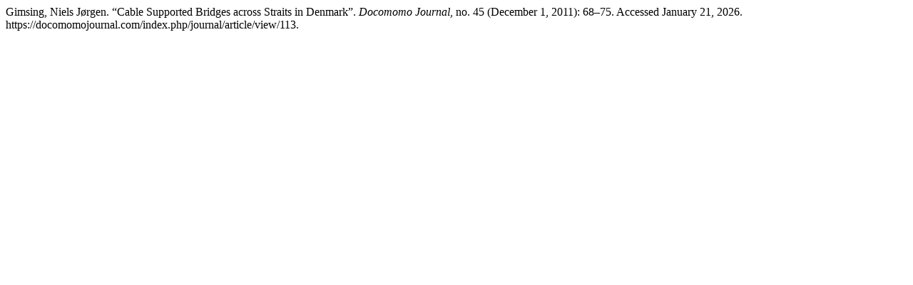

--- FILE ---
content_type: text/html; charset=UTF-8
request_url: https://docomomojournal.com/index.php/journal/citationstylelanguage/get/turabian-fullnote-bibliography?submissionId=113&publicationId=113
body_size: -3
content:
<div class="csl-bib-body">
  <div class="csl-entry">Gimsing, Niels Jørgen. “Cable Supported Bridges across Straits in Denmark”. <i>Docomomo Journal</i>, no. 45 (December 1, 2011): 68–75. Accessed January 21, 2026. https://docomomojournal.com/index.php/journal/article/view/113.</div>
</div>